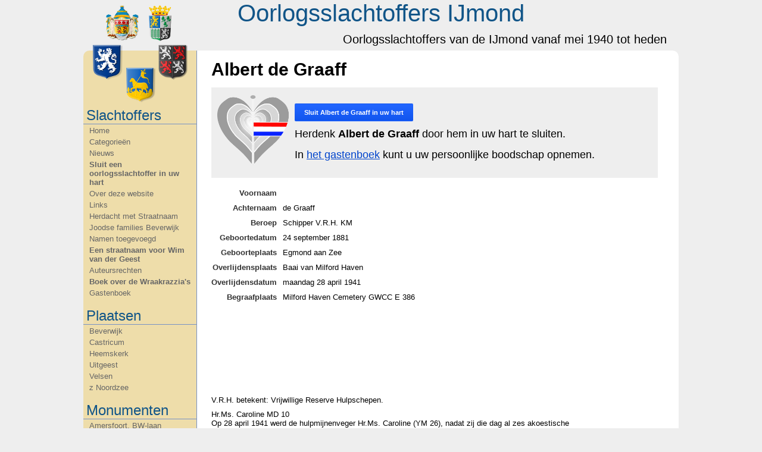

--- FILE ---
content_type: text/html; charset=utf-8
request_url: https://oorlogsslachtoffersijmond.nl/persoon/854/albert-de-graaff
body_size: 4529
content:
<!DOCTYPE html>
<html lang="nl">
<head>
	<title>Albert de Graaff &bull; Oorlogsslachtoffers IJmond</title>

	<meta http-equiv="Content-Type" content="text/html; charset=utf-8" />
	<meta name="description" content="" />
	<meta name="keywords" content="" />
	<meta name="robots" content="index, follow" />

	<meta property="og:title" content="Albert de Graaff &bull; Oorlogsslachtoffers IJmond"/>
	<meta property="og:site_name" content="Oorlogsslachtoffers IJmond"/>
	<meta property="og:description" content=""/>

	<base href="//oorlogsslachtoffersijmond.nl/"/>

	<link rel="stylesheet" type="text/css" href="stylesheet.css?v=1" />
<!--[if lte IE 7]>
	<link rel="stylesheet" type="text/css" href="stylesheet-ie.css" />
<![endif]-->
	<link rel="stylesheet" type="text/css" href="jquery.twitter.css" media="screen" />
	<link rel="stylesheet" type="text/css" href="fancybox/jquery.fancybox-1.3.3.css" media="screen" />

	
		<link rel="canonical" href="http://oorlogsslachtoffersijmond.nl/persoon/854/albert-de-graaff"/>
	<meta property="og:url" content="http://oorlogsslachtoffersijmond.nl/persoon/854/albert-de-graaff"/>
		
	<link rel="index" href="//oorlogsslachtoffersijmond.nl/"/>
				
	<script type="text/javascript" src="jquery-1.4.2.min.js"></script>
	<script type="text/javascript" src="jquery-ui-personalized-1.5.3.min.js"></script>
	<script type="text/javascript" src="fancybox/jquery.mousewheel-3.0.4.pack.js"></script>
	<script type="text/javascript" src="fancybox/jquery.fancybox-1.3.3.pack.js"></script>
	
	<script type="text/javascript">
	<!--
		$(function () {
			$(".fancybox").fancybox({
				autoDimensions: false,
				changeSpeed: 50,
				changeFade: 100
			});
		});
	-->
	</script>

	
</head>
<body>
<div id="all">
	<div id="page">
		<div id="header">
			

<h1><a href=".">Oorlogsslachtoffers IJmond</a></h1>
<h2>Oorlogsslachtoffers van de IJmond vanaf mei 1940 tot heden</h2>

		</div>

		<div id="content">
			<div id="sidebar">
				
<a href="." id="wapen"><img src="images/ijmond_wapens.png" alt="Oorlogsslachtoffers IJmond"/></a>

<ul>
	<li class="head">Slachtoffers</li>
	<li><a href=".">Home</a></li>
	<li><a href="slachtoffers">Categorie&euml;n</a></li>
	<li><a href="nieuws">Nieuws</a></li>
    	<li class="important"><a href="sluit-een-oorlogsslachtoffer-in-uw-hart">Sluit een oorlogsslachtoffer in uw hart</a></li>
	<li class=""><a href="over-deze-website">Over deze website</a></li>
	<li class=""><a href="links">Links</a></li>
	<li class=""><a href="herdacht-met-straatnaam">Herdacht met Straatnaam</a></li>
	<li class=""><a href="joodse-families-beverwijk">Joodse families Beverwijk</a></li>
	<li class=""><a href="namen-toegevoegd">Namen toegevoegd</a></li>
	<li class="important"><a href="een-straatnaam-voor-wim-van-der-geest">Een straatnaam voor Wim van der Geest</a></li>
	<li class=""><a href="auteursrechten">Auteursrechten </a></li>
	<li class="important"><a href="boek-over-de-wraakrazzias">Boek over de Wraakrazzia&#039;s</a></li>
	<li><a href="gastenboek">Gastenboek</a></li>

	<li class="head">Plaatsen</li>
    	<li class=""><a href="categorie/21/beverwijk">Beverwijk</a></li>
	<li class=""><a href="categorie/41/castricum">Castricum</a></li>
	<li class=""><a href="categorie/23/heemskerk">Heemskerk</a></li>
	<li class=""><a href="categorie/24/uitgeest">Uitgeest</a></li>
	<li class=""><a href="categorie/22/velsen">Velsen</a></li>
	<li class=""><a href="categorie/87/z-noordzee">z   Noordzee</a></li>

	<li class="head">Monumenten</li>
    	<li class=""><a href="categorie/33/amersfoort-bw-laan">Amersfoort, BW-laan</a></li>
	<li class=""><a href="categorie/80/amsterdam-rozenoord">Amsterdam Rozenoord</a></li>
	<li class=""><a href="categorie/34/amsterdam-weteringpltsn">Amsterdam Weteringpltsn</a></li>
	<li class=""><a href="categorie/1/beverwijk-fort-st-aagtendijk">Beverwijk Fort St. Aagtendijk</a></li>
	<li class=""><a href="categorie/65/beverwijk-indie-monument">Beverwijk Indië-monument.</a></li>
	<li class=""><a href="categorie/75/beverwijk-joods-namenmonument-duinrust">Beverwijk Joods namenmonument Duinrust</a></li>
	<li class=""><a href="categorie/30/beverwijk-joodsgedenkteken">Beverwijk Joodsgedenkteken</a></li>
	<li class=""><a href="categorie/88/beverwijk-kibboets-1935-38">Beverwijk Kibboets 1935-'38</a></li>
	<li class=""><a href="categorie/57/beverwijk-kibboets-1939-42">Beverwijk Kibboets 1939-'42</a></li>
	<li class=""><a href="categorie/29/beverwijk-kweekschool">Beverwijk Kweekschool</a></li>
	<li class=""><a href="categorie/10/beverwijk-razzia-16-4-44">Beverwijk Razzia 16-4-'44.</a></li>
	<li class=""><a href="categorie/69/castricum-joodsmonument">Castricum Joodsmonument</a></li>
	<li class=""><a href="categorie/70/castricum-lancaster-1943">Castricum Lancaster 1943</a></li>
	<li class=""><a href="categorie/46/castricum-limmervoort">Castricum Limmervoort</a></li>
	<li class=""><a href="categorie/54/castricum-pancratiuskerk">Castricum Pancratiuskerk</a></li>
	<li class=""><a href="categorie/28/engelandvaarders">Engelandvaarders</a></li>
	<li class=""><a href="categorie/85/geallieerden-militairen">Geallieerden, Militairen</a></li>
	<li class=""><a href="categorie/32/geallieerden-vliegeniers">Geallieerden, Vliegeniers</a></li>
	<li class=""><a href="categorie/53/heemskerk-dorpskerk">Heemskerk Dorpskerk</a></li>
	<li class=""><a href="categorie/73/ijmond-razzias-najaar-1944">IJmond Razzia's najaar 1944</a></li>
	<li class=""><a href="categorie/50/ijmond-stolperstenen">IJmond Stolperstenen</a></li>
	<li class=""><a href="categorie/83/uitgeest-indiegangers">Uitgeest Indiëgangers</a></li>
	<li class=""><a href="categorie/84/uitgeest-joodse-families">Uitgeest Joodse families</a></li>
	<li class=""><a href="categorie/59/uitgeest-kooghuis">Uitgeest Kooghuis</a></li>
	<li class=""><a href="categorie/60/uitgeest-raadhuis">Uitgeest Raadhuis</a></li>
	<li class=""><a href="categorie/72/velsen-distributiedienst">Velsen Distributiedienst</a></li>
	<li class=""><a href="categorie/66/velsen-indie-monument">Velsen Indië-monument.</a></li>
	<li class=""><a href="categorie/71/velsen-joods-huize-dina">Velsen Joods Huize Dina</a></li>
	<li class=""><a href="categorie/74/velsen-joodse-gemeenschap">Velsen Joodse gemeenschap</a></li>
	<li class=""><a href="categorie/86/velsen-plein-1945">Velsen Plein 1945</a></li>
	<li class=""><a href="categorie/82/velsen-sneevlietmonument">Velsen Sneevlietmonument</a></li>
	<li class=""><a href="categorie/79/velsen-visserijmonument">Velsen Visserijmonument</a></li>
	<li class=""><a href="categorie/52/velsen-noord-crown-vgelder">Velsen-Noord Crown vGelder</a></li>
	<li class=""><a href="categorie/2/velsen-noord-hoogovens">Velsen-Noord Hoogovens</a></li>
	<li class=""><a href="categorie/43/velsen-noord-pen-centrale">Velsen-Noord PEN-centrale</a></li>
	<li class=""><a href="categorie/62/velsen-noord-plaatwellerij">Velsen-Noord Plaatwellerij</a></li>
	<li class=""><a href="categorie/37/wijk-aan-zee-zwaanstraat">Wijk aan Zee Zwaanstraat</a></li>

	<li class="head">Zoeken</li>
	<li>
		<form action="zoeken" method="get">
			<input type="text" name="search" size="15" value="">
			<button type="submit"><img src="images/search_white.png" alt="Zoek"></button>
		</form>
	</li>
</ul>
			</div>

			<div id="content-right">
								
<h1>Albert de Graaff</h1>

<div class="memorial">
    <div class="heart"><img src="images/herdenken_120.png" alt="hart"></div>
    <p class="large">
				<form action="memorial_add_do.php" method="POST">
			<input type="hidden" name="id" value="854">
			<input type="hidden" name="csrf_token" value="e0e0bf120932f9faaf6ffee11e47f20a5468a6828eddbd3c62c14c91967f4806">
			<button type="submit">Sluit <strong>Albert de Graaff</strong> in uw hart</button>
		</form>
	    </p>
    <p class="large">
				Herdenk <strong>Albert de Graaff</strong> door hem in uw hart te sluiten.
		    </p>
    <p class="large">In <a href="/gastenboek">het gastenboek</a> kunt u uw persoonlijke boodschap opnemen.</p>
</div>


<table class="input">
	<tr>
		<th>Voornaam</th>
		<td></td>
	</tr>
		<tr>
		<th>Achternaam</th>
		<td>de Graaff</td>
	</tr>
		<tr>
		<th>Beroep</th>
		<td>Schipper V.R.H. KM</td>
	</tr>
			<tr>
		<th>Geboortedatum</th>
		<td>24 september 1881</td>
	</tr>
			<tr>
		<th>Geboorteplaats</th>
		<td>
						Egmond aan Zee					</td>
	</tr>
			<tr>
		<th>Overlijdensplaats</th>
		<td>
						Baai van Milford Haven					</td>
	</tr>
			<tr>
		<th>Overlijdensdatum</th>
		<td>maandag 28 april 1941</td>
	</tr>
			<tr>
		<th>Begraafplaats</th>
		<td>
						Milford Haven Cemetery GWCC E 386					</td>
	</tr>
	</table>

<div class="text">
<p>&nbsp;</p>
<p>&nbsp;</p>
<p>&nbsp;</p>
<p>&nbsp;</p>
<p>&nbsp;</p>
<p>&nbsp;</p>
<p><span class="st">V.R.H. betekent: Vrijwillige Reserve Hulpschepen.</span></p>
<p>Hr.Ms. Caroline MD 10<br />Op 28 april 1941 werd de hulpmijnenveger Hr.Ms. Caroline (YM 26), nadat zij die dag al zes akoestische<br />mijnen had opgeruimd, door een ontploffing van de zevende mijn in de baai van Milford Haven (ZWWales<br />aan het St. George kanaal) volkomen uit elkaar geslagen. Elf opvarenden, onder wie de commandant<br />luitenant      ter zee Van Buren Lensink, vonden een zeemansgraf. Vier  slachtoffers     konden worden geborgen. Zij werden begraven in Milford  Haven.</p>
<p>In  Beverwijk is een straatnaam vernoemd naar korporaal-machinist      Dirk  Nielen, terwijl op het oorlogsmonument in Oudorp de naam van      matroos  Klaas Akershoek staat gebeiteld. Beiden vonden bij deze ramp      een  zeemansgraf.<br />Bron: Gedenkrol Koninklijke Marine 1939 - 1962. Opgesteld door Harry Floor.</p>
<p>Zie voor informatie over de hulpmijnenvegers: <a href="https://www.tracesofwar.nl/articles/2038/Nederlandse-hulpmijnenvegers.htm">www.tracesofwar.nl</a></p>
<p>&nbsp;</p>
<p>De bemanning van de Caroline bestond uit 15 Nederlanders&nbsp; en 3 Britten.</p>
<p>Uit Velsen 7, te weten:</p>
<p><a href="/persoon/850/jacob-alderliefste"><strong>Jacob Alderliefste</strong></a>, Stoker, oud 38 jaar, geboren Pernis 19-06-1902.</p>
<p><a href="/persoon/851/jacob-borst"><strong>Jacob Borst</strong></a>, Matroos Kok, oud 59 jaar, geboren Maassluis 22-08-1881.</p>
<p><a href="/persoon/644/jacobus-adrianus-hermanus-dekker"><strong>Jacobus Adrianus Hermanus Dekker</strong></a>, Stoker, oud 38 jaar, geboren Velsen 14-03-1903.</p>
<p><strong><a href="/persoon/852/leendert-van-duijvenvoorde">Leendert van Duijvenvoorde</a></strong>, Sergeant machinist, oud 46 jaar, geboren Katwijk 02-12-1894.</p>
<p><a href="/persoon/853/arie-glas"><strong>Arie Glas</strong></a>, Matroos, oud 36 jaar, geboren Egmond aan Zee 16-09-1904</p>
<p><a href="/persoon/854/albert-de-graaff"><strong>Albert de Graaff</strong></a>, Schipper, oud 59 jaar, geboren Egmond aan Zee 24-09-1881.</p>
<p><a href="/persoon/1049/gerrit-klein"><strong>Gerrit Klein</strong></a>, Kwartiermeester, oud 45 jaar, geboren Scheveningen 08-09-1895.</p>
<p>&nbsp;</p>
<p>Uit Beverwijk 1, te weten:</p>
<p><a href="/persoon/194/dirk-nielen"><strong>Dirk Nielen</strong></a>, Korporaal machinist, oud 46 jaar, geboren Heemskerk 20-07-1894.</p>
<p>&nbsp;</p>
<p>Elderss woonachtig 7, te weten:</p>
<p><a href="https://oorlogsgravenstichting.nl/persoon/1807/klaas-akershoek">Klaas Akershoek</a>, Matroos II, oud 22 jaar, geboren Ouddorp 15-10-1918.</p>
<p><a href="https://oorlogsgravenstichting.nl/persoon/9316/joos-van-belzen">Joos van Belzen</a>, Matroos, oud 34 jaar, geboren Arnemuiden 22-06-1906.</p>
<p><a href="https://oorlogsgravenstichting.nl/persoon/9662/derk-van-der-bent">Derk van der Bent</a>, Lichtmatroos, oud 18 jaar, geboren Zwolle 15-06-1922.</p>
<p><a href="https://oorlogsgravenstichting.nl/persoon/23086/johannes-willem-van-buren-lensinck">Johannes Willem van Buren Lensinck</a>, Luitenant ter Zee II, oud 26 jaar, geboren Zuidhorn 26-07-1914.</p>
<p><a href="https://oorlogsgravenstichting.nl/persoon/53732/pieter-groen">Pieter Groen</a>, Matroos, oud 46 jaar, geboren Egmond aan Zee 20-12-1894.</p>
<p><a href="https://oorlogsgravenstichting.nl/persoon/145040/jacob-spaans">Jacob Spaans</a>, Matroos, oud 43 jaar, geboren Den Haag 28-10-1897.</p>
<p><a href="https://oorlogsgravenstichting.nl/persoon/152548/jan-taylor-kraay">Jan Taylor Kraay</a>, Stoker, oud 36 jaar, geboren Rotterdam 29-11-1904.</p>
<p>&nbsp;</p>
<p>De omgekomen Britten overgenomen van <a href="https://www.wrecksite.eu/wreck.aspx?71778"><strong>wrecksite</strong></a></p>
<p>Henry Brown, Stoker 1, Royal Navy, oud 54 jaar, overleden 16-04-1941</p>
<p>Frank Mundy Coombs, Matroos, Royal Navy, oud 34 jaar, overleden 15-04-1941.</p>
<p>Cyril Morgan Gabriel, Matroos, Royal Navy, oud 31 jaar overleden 04-05-1941.</p>
<p>&nbsp;</p>
<p>&nbsp;</p>
<p>Zie ook <a href="https://oorlogsgravenstichting.nl/persoon/52960/albert-de-graaff">www.ogs.nl</a></p>
<p>Albert is vermeld op het <a href="/categorie/79/velsen-visserijmonument"><strong>visserijmonument </strong></a>op de kop van de haven in IJmuiden.</p>
<p>&nbsp;</p>
<p><strong>Genealogische gegevens.</strong></p>
<p>Albert huwde Egmond aan Zee 06-06-1903 Arendje Glas, geboren 07-03-1879, overleden Velsen 20-01-1954.</p>
<p>De ouders van Albert zijn Klaas de Graaff, geboren Egmond aan Zee 08-08-1852, overleden Egmond aan Zee 19-03-1934. Huwde Egmond aan Zee 05-08-1877 Maartje Blok, geboren Egmond aan Zee 28-02-1855, overleden Egmond aan Zee 21-05-1902.</p>
<p>&nbsp;</p></div>
			</div>

			<div class="clearfix"></div>
		</div>

		<div id="footer">
			